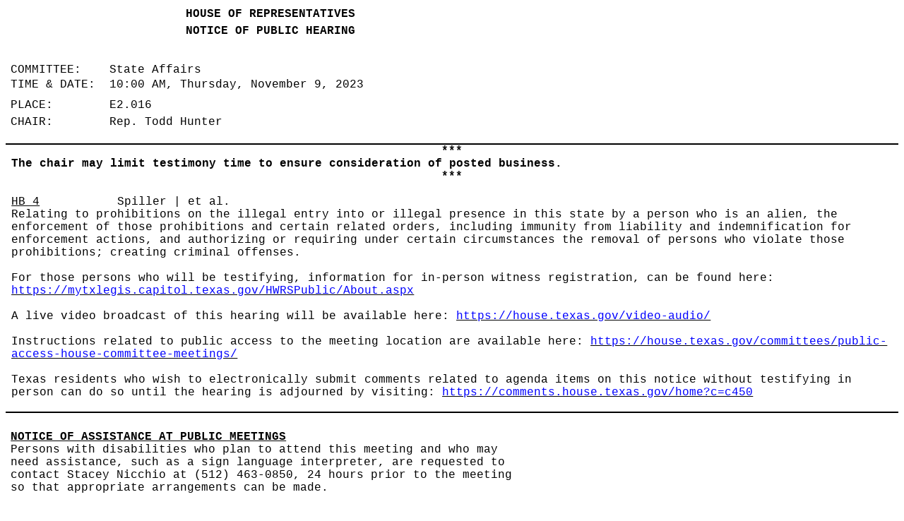

--- FILE ---
content_type: text/html
request_url: https://www.capitol.state.tx.us/tlodocs/88R/schedules/html/C4502023110910001.HTM
body_size: 2507
content:
<html>

<head>
<meta http-equiv=Content-Type content="text/html; charset=windows-1252">
<meta name=Generator content="Microsoft Word 15 (filtered)">
<title>Schedule Display</title>
<style>
<!--
 /* Font Definitions */
 @font-face
	{font-family:"Cambria Math";
	panose-1:2 4 5 3 5 4 6 3 2 4;}
@font-face
	{font-family:Tahoma;
	panose-1:2 11 6 4 3 5 4 4 2 4;}
 /* Style Definitions */
 p.MsoNormal, li.MsoNormal, div.MsoNormal
	{margin-top:0in;
	margin-right:0in;
	margin-bottom:10.0pt;
	margin-left:0in;
	font-size:12.0pt;
	font-family:"Courier New";}
 /* Page Definitions */
 @page WordSection1
	{size:8.5in 11.0in;
	margin:12.95pt .5in .5in .5in;}
div.WordSection1
	{page:WordSection1;}
-->
</style>

</head>

<body lang=EN-US link=black vlink=black style='word-wrap:break-word'>

<div class=WordSection1>

<table class=MsoNormalTable border=0 cellspacing=0 cellpadding=0
 style='border-collapse:collapse'>
 <tr>
  <td width=734 valign=top style='width:7.65in;padding:0in 5.4pt 0in 5.4pt'>
  <p class=MsoNormal align=center style='margin-bottom:0in;text-align:center;
  line-height:150%'><b>HOUSE OF REPRESENTATIVES</b></p>
  <p class=MsoNormal align=center style='margin-bottom:0in;text-align:center;
  line-height:150%'><b>NOTICE OF PUBLIC HEARING</b></p>
  </td>
 </tr>
</table>

<p class=MsoNormal> </p>

<table class=MsoNormalTable border=0 cellspacing=0 cellpadding=0
 style='border-collapse:collapse'>
 <tr style='height:30.15pt'>
  <td width=734 valign=top style='width:7.65in;padding:0in 5.4pt 0in 5.4pt;
  height:30.15pt'>
  <p class=MsoNormal style='margin-bottom:0in;line-height:150%'>COMMITTEE:    State
  Affairs  </p>
  <p class=MsoNormal style='margin-top:0in;margin-right:0in;margin-bottom:0in;
  margin-left:99.35pt;text-indent:-99.35pt'>TIME &amp; DATE:  10:00 AM,
  Thursday, November 9, 2023  </p>
  <p class=MsoNormal style='margin-top:6.0pt;margin-right:0in;margin-bottom:
  0in;margin-left:0in;line-height:150%'>PLACE:        E2.016  <br>
  CHAIR:        Rep. Todd Hunter  </p>
  </td>
 </tr>
</table>

<p class=MsoNormal style='margin-bottom:0in'>&nbsp;</p>

<table class=MsoNormalTable border=1 cellspacing=0 cellpadding=0 width="100%"
 style='width:100.0%;border-collapse:collapse;border:none'>
 <tr>
  <td valign=top style='border-top:solid black 1.5pt;border-left:solid white 1.0pt;
  border-bottom:none;border-right:solid white 1.0pt;padding:0in 5.4pt 0in 5.4pt'>
  <p class=MsoNormal align=center style='margin-bottom:0in;text-align:center;
  text-autospace:none'><b><span style='color:black'>***</span></b></p>
  <p class=MsoNormal style='margin-bottom:0in;text-autospace:none'><b><span
  style='color:black'>The chair may limit testimony time to ensure
  consideration of posted business. </span></b></p>
  <p class=MsoNormal align=center style='margin-bottom:0in;text-align:center;
  text-autospace:none'><b><span style='color:black'>***</span></b></p>
  <p class=MsoNormal style='margin-bottom:0in'>&nbsp;</p>
  </td>
 </tr>
 <tr style='page-break-inside:avoid'>
  <td valign=top style='border-top:none;border-left:solid white 1.0pt;
  border-bottom:none;border-right:solid white 1.0pt;padding:0in 5.4pt 0in 5.4pt'>
  <p class=MsoNormal style='margin-bottom:0in'><a
  href="/BillLookup/History.aspx?LegSess=884&amp;Bill=HB00004">HB 4</a>           Spiller
  | et al.                           <br>
  Relating to prohibitions on the illegal entry into or illegal presence in
  this state by a person who is an alien, the enforcement of those prohibitions
  and certain related orders, including immunity from liability and
  indemnification for enforcement actions, and authorizing or requiring under
  certain circumstances the removal of persons who violate those prohibitions;
  creating criminal offenses.<br>
  <br>
  </p>
  </td>
 </tr>
 <tr>
  <td valign=top style='border-top:none;border-left:solid white 1.0pt;
  border-bottom:none;border-right:solid white 1.0pt;padding:0in 5.4pt 0in 5.4pt'>
  <p class=MsoNormal style='margin-bottom:0in;text-autospace:none'><span
  style='color:black'>For those persons who will be testifying, information for
  in-person witness registration, can be found here: </span><a
  href="https://mytxlegis.capitol.texas.gov/HWRSPublic/About.aspx"><u><span
  style='color:blue'>https://mytxlegis.capitol.texas.gov/HWRSPublic/About.aspx</span></u></a><span
  style='color:black'> </span></p>
  <p class=MsoNormal style='margin-bottom:0in;text-autospace:none'><span
  style='color:black'>&nbsp;</span></p>
  <p class=MsoNormal style='margin-bottom:0in;text-autospace:none'><span
  style='color:black'>A live video broadcast of this hearing will be available
  here: </span><a href="https://house.texas.gov/video-audio/"><u><span
  style='color:blue'>https://house.texas.gov/video-audio/</span></u></a><span
  style='color:black'> </span></p>
  <p class=MsoNormal style='margin-bottom:0in;text-autospace:none'><span
  style='color:black'>&nbsp;</span></p>
  <p class=MsoNormal style='margin-bottom:0in;text-autospace:none'><span
  style='color:black'>Instructions related to public access to the meeting
  location are available here: </span><a
  href="https://house.texas.gov/committees/public-access-house-committee-meetings/"><u><span
  style='color:blue'>https://house.texas.gov/committees/public-access-house-committee-meetings/</span></u></a></p>
  <p class=MsoNormal style='margin-bottom:0in'>&nbsp;</p>
  </td>
 </tr>
 <tr>
  <td valign=top style='border-top:none;border-left:solid white 1.0pt;
  border-bottom:solid black 1.5pt;border-right:solid white 1.0pt;padding:0in 5.4pt 0in 5.4pt'>
  <p class=MsoNormal style='margin-bottom:0in;text-autospace:none'><span
  style='color:black'>Texas residents who wish to electronically submit
  comments related to agenda items on this notice without testifying in person
  can do so until the hearing is adjourned by visiting: </span><a
  href="https://comments.house.texas.gov/home?c=c450"><u><span
  style='color:blue'>https://comments.house.texas.gov/home?c=c450</span></u></a></p>
  <p class=MsoNormal style='margin-bottom:0in'>&nbsp;</p>
  </td>
 </tr>
</table>

<p class=MsoNormal style='margin-bottom:0in'><span style='font-size:1.0pt'>&nbsp;</span></p>

<p class=MsoNormal style='margin-bottom:0in;line-height:150%'>&nbsp;</p>

<table class=MsoNormalTable border=0 cellspacing=0 cellpadding=0
 style='border-collapse:collapse'>
 <tr style='page-break-inside:avoid'>
  <td width=734 valign=top style='width:7.65in;padding:0in 5.4pt 0in 5.4pt'>
  <p class=MsoNormal style='margin-bottom:0in;text-autospace:none'><b><u><span
  style='color:black'>NOTICE OF ASSISTANCE AT PUBLIC MEETINGS</span></u></b></p>
  <p class=MsoNormal style='margin-bottom:0in;text-autospace:none'><span
  style='color:black'>Persons with disabilities who plan to attend this meeting
  and who may need assistance, such as a sign language interpreter, are
  requested to contact Stacey Nicchio at (512) 463-0850, 24 hours prior to the
  meeting so that appropriate arrangements can be made.</span></p>
  <p class=MsoNormal style='margin-bottom:0in;text-autospace:none'><span
  style='color:black'>&nbsp;</span></p>
  <p class=MsoNormal style='margin-bottom:0in;text-autospace:none'>&nbsp;</p>
  <p class=MsoNormal style='margin-bottom:0in;line-height:150%'>&nbsp;</p>
  </td>
 </tr>
</table>

<p class=MsoNormal style='margin-bottom:0in;line-height:150%'>&nbsp;</p>

</div>

</body>

</html>
